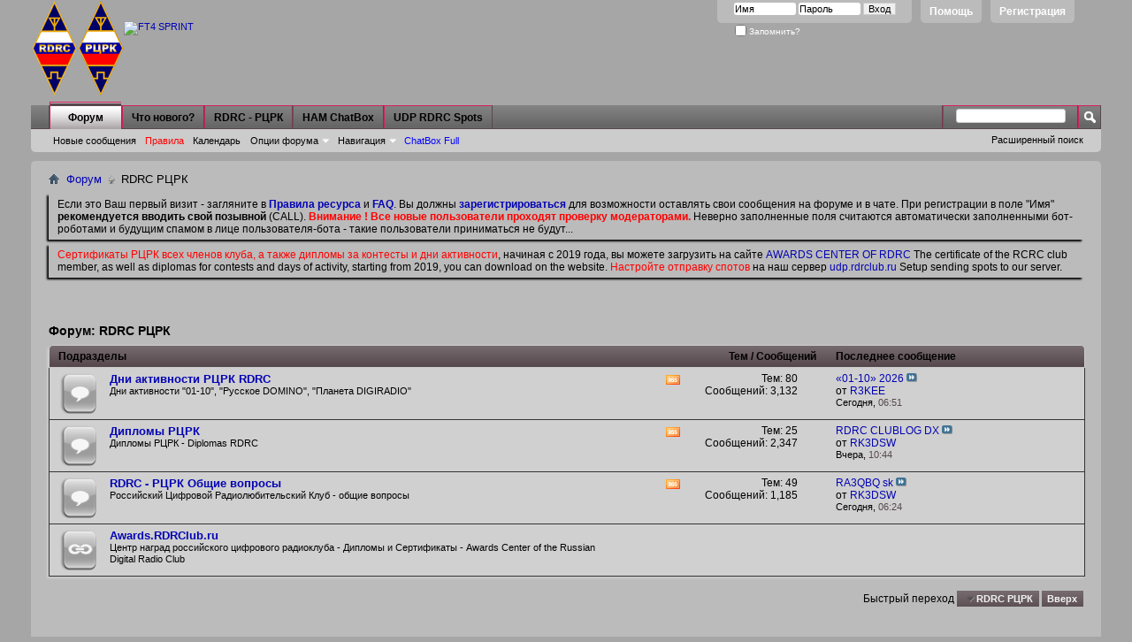

--- FILE ---
content_type: text/html; charset=UTF-8
request_url: https://rdrclub.lan23.ru/forumdisplay.php?f=26&s=c0e781f1ce9d9ff1b51eb7cf0030be62
body_size: 34401
content:
<!DOCTYPE html PUBLIC "-//W3C//DTD XHTML 1.0 Transitional//EN" "http://www.w3.org/TR/xhtml1/DTD/xhtml1-transitional.dtd">
<html xmlns="http://www.w3.org/1999/xhtml" dir="ltr" lang="ru" id="vbulletin_html">
<head>
	<meta http-equiv="Content-Type" content="text/html; charset=UTF-8" />
<meta id="e_vb_meta_bburl" name="vb_meta_bburl" content="https://rdrclub.lan23.ru" />
<base href="https://rdrclub.lan23.ru/" /><!--[if IE]></base><![endif]-->
<meta name="generator" content="vBulletin 4.2.5" />
<meta http-equiv="X-UA-Compatible" content="IE=9" />

	<link rel="Shortcut Icon" href="favicon.ico" type="image/x-icon" />


		<meta name="keywords" content="RDRC РЦРК, RDRC, РЦРК, Форум, Российский цифровой радиоклуб, RUSSIAN, DIGITAL, RADIO, CLUB, Amateur, Radio, HAM, Software, Packet, SSTV, Sattelite, Russia, QRZ, QSL, CW, Радио, радио, Россия, Радиолюбитель, Радиоспорт, новости, Программа, Связь, радиосвязь, трансивер, HAMRADIO, HAM-RADIO, Radioamateur, HF, VHF, UHF, Contest, AWARD, DX, Digital, эфир, журнал, позывной" />
		<meta name="description" content="" />





<script type="text/javascript">
<!--
	if (typeof YAHOO === 'undefined') // Load ALL YUI Local
	{
		document.write('<script type="text/javascript" src="clientscript/yui/yuiloader-dom-event/yuiloader-dom-event.js?v=425"><\/script>');
		document.write('<script type="text/javascript" src="clientscript/yui/connection/connection-min.js?v=425"><\/script>');
		var yuipath = 'clientscript/yui';
		var yuicombopath = '';
		var remoteyui = false;
	}
	else	// Load Rest of YUI remotely (where possible)
	{
		var yuipath = 'clientscript/yui';
		var yuicombopath = '';
		var remoteyui = true;
		if (!yuicombopath)
		{
			document.write('<script type="text/javascript" src="clientscript/yui/connection/connection-min.js?v=425"><\/script>');
		}
	}
	var SESSIONURL = "s=d8790460570404eeee2a6ee372996c75&";
	var SECURITYTOKEN = "guest";
	var IMGDIR_MISC = "images/misc";
	var IMGDIR_BUTTON = "images/buttons";
	var vb_disable_ajax = parseInt("0", 10);
	var SIMPLEVERSION = "425";
	var BBURL = "https://rdrclub.lan23.ru";
	var LOGGEDIN = 0 > 0 ? true : false;
	var THIS_SCRIPT = "forumdisplay";
	var RELPATH = "forumdisplay.php?f=26";
	var PATHS = {
		forum : "",
		cms   : "",
		blog  : ""
	};
	var AJAXBASEURL = "https://rdrclub.lan23.ru/";
// -->
</script>
<script type="text/javascript" src="https://rdrclub.lan23.ru/clientscript/vbulletin-core.js?v=425"></script>



	<link rel="alternate" type="application/rss+xml" title="RDRC - РЦРК - Форум Российского цифрового радиоклуба RSS лента" href="https://rdrclub.lan23.ru/external.php?type=RSS2" />
	
		<link rel="alternate" type="application/rss+xml" title="RDRC - РЦРК - Форум Российского цифрового радиоклуба - RDRC РЦРК - RSS лента" href="https://rdrclub.lan23.ru/external.php?type=RSS2&amp;forumids=26" />
	



	<link rel="stylesheet" type="text/css" href="css.php?styleid=3&amp;langid=2&amp;d=1768648921&amp;td=ltr&amp;sheet=bbcode.css,editor.css,popupmenu.css,reset-fonts.css,vbulletin.css,vbulletin-chrome.css,vbulletin-formcontrols.css," />

	<!--[if lt IE 8]>
	<link rel="stylesheet" type="text/css" href="css.php?styleid=3&amp;langid=2&amp;d=1768648921&amp;td=ltr&amp;sheet=popupmenu-ie.css,vbulletin-ie.css,vbulletin-chrome-ie.css,vbulletin-formcontrols-ie.css,editor-ie.css" />
	<![endif]-->


	<title>RDRC РЦРК</title>
	
	<script type="text/javascript" src="clientscript/vbulletin_read_marker.js?v=425"></script>
	
	
		<link rel="stylesheet" type="text/css" href="css.php?styleid=3&amp;langid=2&amp;d=1768648921&amp;td=ltr&amp;sheet=toolsmenu.css,forumbits.css,forumdisplay.css,threadlist.css,options.css" />
	

	<!--[if lt IE 8]>
	<script type="text/javascript" src="clientscript/vbulletin-threadlist-ie.js?v=425"></script>
		<link rel="stylesheet" type="text/css" href="css.php?styleid=3&amp;langid=2&amp;d=1768648921&amp;td=ltr&amp;sheet=toolsmenu-ie.css,forumbits-ie.css,forumdisplay-ie.css,threadlist-ie.css,options-ie.css" />
	<![endif]-->
	<link rel="stylesheet" type="text/css" href="css.php?styleid=3&amp;langid=2&amp;d=1768648921&amp;td=ltr&amp;sheet=additional.css" />

</head>

<body>

<div class="above_body"> <!-- closing tag is in template navbar -->
<div id="header" class="floatcontainer doc_header">
	<div><a name="top" href="forum.php?s=d8790460570404eeee2a6ee372996c75" class="logo-image"><img src="images/misc/rdrc_logo1.png" alt="RDRC - РЦРК - Форум Российского цифрового радиоклуба - Powered by vBulletin" /></a></div>
<div><a name="top" href="forum.php" class="logo-image"><img src="images/misc/rdrc_logo_rus_l.png" alt="RDRC - РЦРК" title="RDRC - РЦРК"></a></div>
	<div id="toplinks" class="toplinks">
		
			<ul class="nouser">
			
				<li><a href="register.php?s=d8790460570404eeee2a6ee372996c75" rel="nofollow">Регистрация</a></li>
			
				<li><a rel="help" href="faq.php?s=d8790460570404eeee2a6ee372996c75">Помощь</a></li>
				<li>
			<script type="text/javascript" src="clientscript/vbulletin_md5.js?v=425"></script>
			<form id="navbar_loginform" action="login.php?s=d8790460570404eeee2a6ee372996c75&amp;do=login" method="post" onsubmit="md5hash(vb_login_password, vb_login_md5password, vb_login_md5password_utf, 0)">
				<fieldset id="logindetails" class="logindetails">
					<div>
						<div>
					<input type="text" class="textbox default-value" name="vb_login_username" id="navbar_username" size="10" accesskey="u" tabindex="101" value="Имя" />
					<input type="password" class="textbox" tabindex="102" name="vb_login_password" id="navbar_password" size="10" />
					<input type="text" class="textbox default-value" tabindex="102" name="vb_login_password_hint" id="navbar_password_hint" size="10" value="Пароль" style="display:none;" />
					<input type="submit" class="loginbutton" tabindex="104" value="Вход" title="Введите ваше имя пользователя и пароль, чтобы войти, или нажмите кнопку 'Регистрация', чтобы зарегистрироваться." accesskey="s" />
						</div>
					</div>
				</fieldset>
				<div id="remember" class="remember">
					<label for="cb_cookieuser_navbar"><input type="checkbox" name="cookieuser" value="1" id="cb_cookieuser_navbar" class="cb_cookieuser_navbar" accesskey="c" tabindex="103" /> Запомнить?</label>
				</div>

				<input type="hidden" name="s" value="d8790460570404eeee2a6ee372996c75" />
				<input type="hidden" name="securitytoken" value="guest" />
				<input type="hidden" name="do" value="login" />
				<input type="hidden" name="vb_login_md5password" />
				<input type="hidden" name="vb_login_md5password_utf" />
			</form>
			<script type="text/javascript">
			YAHOO.util.Dom.setStyle('navbar_password_hint', "display", "inline");
			YAHOO.util.Dom.setStyle('navbar_password', "display", "none");
			vB_XHTML_Ready.subscribe(function()
			{
			//
				YAHOO.util.Event.on('navbar_username', "focus", navbar_username_focus);
				YAHOO.util.Event.on('navbar_username', "blur", navbar_username_blur);
				YAHOO.util.Event.on('navbar_password_hint', "focus", navbar_password_hint);
				YAHOO.util.Event.on('navbar_password', "blur", navbar_password);
			});
			
			function navbar_username_focus(e)
			{
			//
				var textbox = YAHOO.util.Event.getTarget(e);
				if (textbox.value == 'Имя')
				{
				//
					textbox.value='';
					textbox.style.color='#000000';
				}
			}

			function navbar_username_blur(e)
			{
			//
				var textbox = YAHOO.util.Event.getTarget(e);
				if (textbox.value == '')
				{
				//
					textbox.value='Имя';
					textbox.style.color='#000000';
				}
			}
			
			function navbar_password_hint(e)
			{
			//
				var textbox = YAHOO.util.Event.getTarget(e);
				
				YAHOO.util.Dom.setStyle('navbar_password_hint', "display", "none");
				YAHOO.util.Dom.setStyle('navbar_password', "display", "inline");
				YAHOO.util.Dom.get('navbar_password').focus();
			}

			function navbar_password(e)
			{
			//
				var textbox = YAHOO.util.Event.getTarget(e);
				
				if (textbox.value == '')
				{
					YAHOO.util.Dom.setStyle('navbar_password_hint', "display", "inline");
					YAHOO.util.Dom.setStyle('navbar_password', "display", "none");
				}
			}
			</script>
				</li>
				
			</ul>
		
	</div>
	<div class="ad_global_header">
		<div id="ad_global_header1"><br><br>
<a href="https://rdrclub.ru/ft4-sprint/1155-ft4-sprint" target="_blank">
<img src="https://rdrclub.ru/images/header1/ft4_3101.jpg" width="600"  alt="FT4 SPRINT">
</a></div>
		
	</div>
	<hr />
</div>

<div id="navbar" class="navbar">
	<ul id="navtabs" class="navtabs floatcontainer">
		
		
	
		<li class="selected" id="vbtab_forum">
			<a class="navtab" href="forum.php?s=d8790460570404eeee2a6ee372996c75">Форум</a>
		</li>
		
		
			<ul class="floatcontainer">
				
					 
<!-- Vitaly R2BID -->
<!--

	<li id="vbflink_newposts">
		<a href="search.php?s=d8790460570404eeee2a6ee372996c75&amp;do=getnew&amp;contenttype=vBForum_Post">Новые сообщения</a>
	</li>

-->

    <li id="vbflink_newposts">
    <a href="search.php?s=d8790460570404eeee2a6ee372996c75&amp;do=getnew&amp;contenttype=vBForum_Post">Новые сообщения</a>
    </li>

					
				
					 
<!-- Vitaly R2BID -->
<!--

	<li id="vbflink_faq">
		<a href="faq.php?s=d8790460570404eeee2a6ee372996c75">Правила</a>
	</li>

-->

    <li id="vbflink_faq">
    <a href="faq.php?s=d8790460570404eeee2a6ee372996c75"><font color="red">Правила</font></a>
    </li>
    
					
				
					 
<!-- Vitaly R2BID -->
<!--

	<li id="vbflink_calendar">
		<a href="calendar.php?s=d8790460570404eeee2a6ee372996c75">Календарь</a>
	</li>

-->

    <li id="vbflink_calendar">
    <a href="calendar.php?s=d8790460570404eeee2a6ee372996c75">Календарь</a>
    </li>

					
				
					
						<li class="popupmenu" id="vbmenu_actions">
							<a href="javascript://" class="popupctrl">Опции форума</a>
							<ul class="popupbody popuphover">
								
									<li id="vbalink_mfr"><a href="forumdisplay.php?s=d8790460570404eeee2a6ee372996c75&amp;do=markread&amp;markreadhash=guest">Все разделы прочитаны</a></li>
								
							</ul>
						</li>
					
				
					
						<li class="popupmenu" id="vbmenu_qlinks">
							<a href="javascript://" class="popupctrl">Навигация</a>
							<ul class="popupbody popuphover">
								
									<li id="vbqlink_posts"><a href="search.php?s=d8790460570404eeee2a6ee372996c75&amp;do=getdaily&amp;contenttype=vBForum_Post">Сообщения за день</a></li>
								
									<li id="vbqlink_leaders"><a href="showgroups.php?s=d8790460570404eeee2a6ee372996c75">Руководство сайта</a></li>
								
							</ul>
						</li>
					
				
					 
<!-- Vitaly R2BID -->
<!--

	<li id="vsachatboxfull_link">
		<a href="misc.php??s=d8790460570404eeee2a6ee372996c75do=cchatbox">ChatBox Full</a>
	</li>

-->

    <li id="vsachatboxfull_link">
    <a href="misc.php??s=d8790460570404eeee2a6ee372996c75do=cchatbox"><font color="blue">ChatBox Full</font></a>
    </li>
    
					
				
			</ul>
		

	
		<li  id="vbtab_whatsnew">
			<a class="navtab" href="activity.php?s=d8790460570404eeee2a6ee372996c75">Что нового?</a>
		</li>
		
		

	
		<li  id="tab_mzq2_198">
			<a target="_blank" class="navtab" href="http://rdrclub.ru/">RDRC - РЦРК</a>
		</li>
		
		

	
		<li  id="tab_mta2_981">
			<a target="_blank" class="navtab" href="http://rdrclub.lan23.ru/misc.php?do=cchatbox">HAM ChatBox</a>
		</li>
		
		

	
		<li  id="tab_odmx_359">
			<a target="_blank" class="navtab" href="https://udp.rdrclub.ru/">UDP RDRC Spots</a>
		</li>
		
		

		
	</ul>
	
		<div id="globalsearch" class="globalsearch">
			<form action="search.php?s=d8790460570404eeee2a6ee372996c75&amp;do=process" method="post" id="navbar_search" class="navbar_search">
				
				<input type="hidden" name="securitytoken" value="guest" />
				<input type="hidden" name="do" value="process" />
				<span class="textboxcontainer"><span><input type="text" value="" name="query" class="textbox" tabindex="99"/></span></span>
				<span class="buttoncontainer"><span><input type="image" class="searchbutton" src="images/buttons/search.png" name="submit" onclick="document.getElementById('navbar_search').submit;" tabindex="100"/></span></span>
			</form>
			<ul class="navbar_advanced_search">
				<li><a href="search.php?s=d8790460570404eeee2a6ee372996c75" accesskey="4">Расширенный поиск</a></li>
				
			</ul>
		</div>
	
</div>
</div><!-- closing div for above_body -->

<!-- contest -->

<div class="body_wrapper">
<div id="breadcrumb" class="breadcrumb">
	<ul class="floatcontainer">
		<li class="navbithome"><a href="index.php?s=d8790460570404eeee2a6ee372996c75" accesskey="1"><img src="images/misc/navbit-home.png" alt="Главная" /></a></li>
		
	<li class="navbit"><a href="forum.php?s=d8790460570404eeee2a6ee372996c75">Форум</a></li>

		
	<li class="navbit lastnavbit"><span>RDRC РЦРК</span></li>

	</ul>
	<hr />
</div>





	<form action="profile.php?do=dismissnotice" method="post" id="notices" class="notices">
		<input type="hidden" name="do" value="dismissnotice" />
		<input type="hidden" name="s" value="s=d8790460570404eeee2a6ee372996c75&amp;" />
		<input type="hidden" name="securitytoken" value="guest" />
		<input type="hidden" id="dismiss_notice_hidden" name="dismiss_noticeid" value="" />
		<input type="hidden" name="url" value="" />
		<ol>
			<li class="restore" id="navbar_notice_1">
	
	Если это Ваш первый визит - загляните в <a href="http://www.lan23.ru/forum/faq.php?faq=rules_faq_item#faq_rul1" target="_blank"><b>Правила ресурса</b></a> и <a href="faq.php?s=d8790460570404eeee2a6ee372996c75" target="_blank"><b>FAQ</b></a>. Вы должны <a href="register.php?s=d8790460570404eeee2a6ee372996c75" target="_blank"><b>зарегистрироваться</b></a> для возможности оставлять свои сообщения на форуме и в чате. При регистрации в поле "Имя" <b>рекомендуется вводить свой позывной</b> (CALL). <b><font color="red">Внимание ! Все новые пользователи проходят проверку модераторами.</font></b> Неверно заполненные поля считаются автоматически заполненными бот-роботами и будущим спамом в лице пользователя-бота - такие пользователи приниматься не будут...
</li><li class="restore" id="navbar_notice_3">
	
	<font color="red">Сертификаты РЦРК всех членов клуба, а также дипломы за контесты и дни активности</font>, начиная с 2019 года, вы можете загрузить на сайте <a href="http://awards.rdrclub.ru/certificate/" target="_blank">AWARDS CENTER OF RDRC</a> The certificate of the RCRC club member, as well as diplomas for contests and days of activity, starting from 2019, you can download on the website. <font color="red">Настройте отправку спотов</font> на наш сервер <a href="https://udp.rdrclub.ru/" target="_blank">udp.rdrclub.ru</a> Setup sending spots to our server.
</li>
		</ol>
	</form>





<div id="above_threadlist" class="above_threadlist">

	
</div>
<div id="pagetitle" class="pagetitle">
	<h1>Форум: <span class="forumtitle">RDRC РЦРК</span></h1>
	
</div>

	




<div id="forumbits" class="forumbits">
	<div class="forumhead">
		<h2>
			<span class="forumtitle">Подразделы</span>
			<span class="forumthreadpost">Тем / Сообщений&nbsp;</span>
			<span class="forumlastpost">Последнее сообщение</span>
		</h2>
	</div>
	<ol>
		<li id="forum24" class="forumbit_post old L1">

<div class="forumbit_post L2">
	<div class="forumrow">
		<div class="foruminfo">
			<img src="images/statusicon/forum_old-48.png" class="forumicon" id="forum_statusicon_24" alt="" />
			<div class="forumdata">
				<div class="datacontainer">
					<div class="titleline">
						<h2 class="forumtitle"><a href="forumdisplay.php?f=24&amp;s=d8790460570404eeee2a6ee372996c75">Дни активности РЦРК RDRC</a></h2>
						
					</div>
					<p class="forumdescription">Дни активности "01-10", "Русское DOMINO", "Планета DIGIRADIO"</p>
					
					
				</div>
			</div>
		</div>
		
			<h4 class="nocss_label">Опции форума:</h4>
			<ul class="forumactionlinks td">
			
				
					<li class="forumactionlink rsslink"><a href="external.php?s=d8790460570404eeee2a6ee372996c75&amp;type=RSS2&amp;forumids=24" title="RSS лента этого раздела">RSS лента этого раздела</a></li>
				
				
			
			</ul>
			<h4 class="nocss_label">Статистика раздела:</h4>
			<ul class="forumstats_2 td">
				<li>Тем: 80</li>
				<li>Сообщений: 3,132</li>
			</ul>
			<div class="forumlastpost td">
				<h4 class="lastpostlabel">Последнее сообщение:</h4>
				<div>
					
	<p class="lastposttitle">
	
	
	<a href="showthread.php?t=754&amp;s=d8790460570404eeee2a6ee372996c75&amp;goto=newpost" class="threadtitle" title="К первому непрочитанному сообщению в теме '«01-10» 2026'">«01-10» 2026</a>
	<a href="showthread.php?t=754&amp;s=d8790460570404eeee2a6ee372996c75&amp;p=17348#post17348"><img src="images/buttons/lastpost-right.png" alt="К последнему сообщению" /></a>
	</p>
	<div class="lastpostby">
	
		от <div class="popupmenu memberaction">
	<a class="username offline popupctrl" href="member.php?u=4790&amp;s=d8790460570404eeee2a6ee372996c75" title="R3KEE вне форума"><strong>R3KEE</strong></a>
	<ul class="popupbody popuphover memberaction_body">
		<li class="left">
			<a href="member.php?u=4790&amp;s=d8790460570404eeee2a6ee372996c75" class="siteicon_profile">
				Просмотр профиля
			</a>
		</li>
		
		<li class="right">
			<a href="search.php?s=d8790460570404eeee2a6ee372996c75&amp;do=finduser&amp;userid=4790&amp;contenttype=vBForum_Post&amp;showposts=1" class="siteicon_forum" rel="nofollow">
				Сообщения форума
			</a>
		</li>
		
		
		<li class="left">
			<a href="private.php?s=d8790460570404eeee2a6ee372996c75&amp;do=newpm&amp;u=4790" class="siteicon_message" rel="nofollow">
				Личное сообщение
			</a>
		</li>
		
		
		
		
		
		
		

		

		
		
	</ul>
</div>
	
	</div>
	<p class="lastpostdate">Сегодня, <span class="time">06:51</span></p>

				</div>
			</div>
		
	</div>
	
</div>
</li><li id="forum28" class="forumbit_post old L1">

<div class="forumbit_post L2">
	<div class="forumrow">
		<div class="foruminfo">
			<img src="images/statusicon/forum_old-48.png" class="forumicon" id="forum_statusicon_28" alt="" />
			<div class="forumdata">
				<div class="datacontainer">
					<div class="titleline">
						<h2 class="forumtitle"><a href="forumdisplay.php?f=28&amp;s=d8790460570404eeee2a6ee372996c75">Дипломы РЦРК</a></h2>
						
					</div>
					<p class="forumdescription">Дипломы РЦРК - Diplomas RDRC</p>
					
					
				</div>
			</div>
		</div>
		
			<h4 class="nocss_label">Опции форума:</h4>
			<ul class="forumactionlinks td">
			
				
					<li class="forumactionlink rsslink"><a href="external.php?s=d8790460570404eeee2a6ee372996c75&amp;type=RSS2&amp;forumids=28" title="RSS лента этого раздела">RSS лента этого раздела</a></li>
				
				
			
			</ul>
			<h4 class="nocss_label">Статистика раздела:</h4>
			<ul class="forumstats_2 td">
				<li>Тем: 25</li>
				<li>Сообщений: 2,347</li>
			</ul>
			<div class="forumlastpost td">
				<h4 class="lastpostlabel">Последнее сообщение:</h4>
				<div>
					
	<p class="lastposttitle">
	
	
	<a href="showthread.php?t=387&amp;s=d8790460570404eeee2a6ee372996c75&amp;goto=newpost" class="threadtitle" title="К первому непрочитанному сообщению в теме 'RDRC CLUBLOG DX'">RDRC CLUBLOG DX</a>
	<a href="showthread.php?t=387&amp;s=d8790460570404eeee2a6ee372996c75&amp;p=17342#post17342"><img src="images/buttons/lastpost-right.png" alt="К последнему сообщению" /></a>
	</p>
	<div class="lastpostby">
	
		от <div class="popupmenu memberaction">
	<a class="username offline popupctrl" href="member.php?u=4&amp;s=d8790460570404eeee2a6ee372996c75" title="RK3DSW вне форума"><strong>RK3DSW</strong></a>
	<ul class="popupbody popuphover memberaction_body">
		<li class="left">
			<a href="member.php?u=4&amp;s=d8790460570404eeee2a6ee372996c75" class="siteicon_profile">
				Просмотр профиля
			</a>
		</li>
		
		<li class="right">
			<a href="search.php?s=d8790460570404eeee2a6ee372996c75&amp;do=finduser&amp;userid=4&amp;contenttype=vBForum_Post&amp;showposts=1" class="siteicon_forum" rel="nofollow">
				Сообщения форума
			</a>
		</li>
		
		
		<li class="left">
			<a href="private.php?s=d8790460570404eeee2a6ee372996c75&amp;do=newpm&amp;u=4" class="siteicon_message" rel="nofollow">
				Личное сообщение
			</a>
		</li>
		
		
		
		
		
		<li class="left">
			<a href="http://www.rdrclub.ru" class="siteicon_homepage">
				Домашняя страница
			</a>
		</li>
		
		
		

		

		
		
	</ul>
</div>
	
	</div>
	<p class="lastpostdate">Вчера, <span class="time">10:44</span></p>

				</div>
			</div>
		
	</div>
	
</div>
</li><li id="forum2" class="forumbit_post old L1">

<div class="forumbit_post L2">
	<div class="forumrow">
		<div class="foruminfo">
			<img src="images/statusicon/forum_old-48.png" class="forumicon" id="forum_statusicon_2" alt="" />
			<div class="forumdata">
				<div class="datacontainer">
					<div class="titleline">
						<h2 class="forumtitle"><a href="forumdisplay.php?f=2&amp;s=d8790460570404eeee2a6ee372996c75">RDRC - РЦРК Общие вопросы</a></h2>
						
					</div>
					<p class="forumdescription">Российский Цифровой Радиолюбительский  Клуб - общие вопросы</p>
					
					
				</div>
			</div>
		</div>
		
			<h4 class="nocss_label">Опции форума:</h4>
			<ul class="forumactionlinks td">
			
				
					<li class="forumactionlink rsslink"><a href="external.php?s=d8790460570404eeee2a6ee372996c75&amp;type=RSS2&amp;forumids=2" title="RSS лента этого раздела">RSS лента этого раздела</a></li>
				
				
			
			</ul>
			<h4 class="nocss_label">Статистика раздела:</h4>
			<ul class="forumstats_2 td">
				<li>Тем: 49</li>
				<li>Сообщений: 1,185</li>
			</ul>
			<div class="forumlastpost td">
				<h4 class="lastpostlabel">Последнее сообщение:</h4>
				<div>
					
	<p class="lastposttitle">
	
	
	<a href="showthread.php?t=759&amp;s=d8790460570404eeee2a6ee372996c75&amp;goto=newpost" class="threadtitle" title="К первому непрочитанному сообщению в теме 'RA3QBQ sk'">RA3QBQ sk</a>
	<a href="showthread.php?t=759&amp;s=d8790460570404eeee2a6ee372996c75&amp;p=17347#post17347"><img src="images/buttons/lastpost-right.png" alt="К последнему сообщению" /></a>
	</p>
	<div class="lastpostby">
	
		от <div class="popupmenu memberaction">
	<a class="username offline popupctrl" href="member.php?u=4&amp;s=d8790460570404eeee2a6ee372996c75" title="RK3DSW вне форума"><strong>RK3DSW</strong></a>
	<ul class="popupbody popuphover memberaction_body">
		<li class="left">
			<a href="member.php?u=4&amp;s=d8790460570404eeee2a6ee372996c75" class="siteicon_profile">
				Просмотр профиля
			</a>
		</li>
		
		<li class="right">
			<a href="search.php?s=d8790460570404eeee2a6ee372996c75&amp;do=finduser&amp;userid=4&amp;contenttype=vBForum_Post&amp;showposts=1" class="siteicon_forum" rel="nofollow">
				Сообщения форума
			</a>
		</li>
		
		
		<li class="left">
			<a href="private.php?s=d8790460570404eeee2a6ee372996c75&amp;do=newpm&amp;u=4" class="siteicon_message" rel="nofollow">
				Личное сообщение
			</a>
		</li>
		
		
		
		
		
		<li class="left">
			<a href="http://www.rdrclub.ru" class="siteicon_homepage">
				Домашняя страница
			</a>
		</li>
		
		
		

		

		
		
	</ul>
</div>
	
	</div>
	<p class="lastpostdate">Сегодня, <span class="time">06:24</span></p>

				</div>
			</div>
		
	</div>
	
</div>
</li><li id="forum30" class="forumbit_post link L1">

<div class="forumbit_post L2">
	<div class="forumrow">
		<div class="foruminfo">
			<img src="images/statusicon/forum_link-48.png" class="forumicon" id="forum_statusicon_30" alt="" />
			<div class="forumdata">
				<div class="datacontainer">
					<div class="titleline">
						<h2 class="forumtitle"><a href="forumdisplay.php?f=30&amp;s=d8790460570404eeee2a6ee372996c75">Awards.RDRClub.ru</a></h2>
						
					</div>
					<p class="forumdescription">Центр наград российского цифрового радиоклуба - Дипломы и Сертификаты - Awards Center of the Russian Digital Radio Club</p>
					
					
				</div>
			</div>
		</div>
		
	</div>
	
</div>
</li>
	</ol>
</div>





<div id="below_threadlist" class="noinlinemod below_threadlist">
	
	<div class="threadpagenav">
		
		<div class="clear"></div>
<div class="navpopupmenu popupmenu nohovermenu" id="forumdisplay_navpopup">
	
		<span class="shade">Быстрый переход</span>
		<a href="forumdisplay.php?f=26&amp;s=d8790460570404eeee2a6ee372996c75" class="popupctrl"><span class="ctrlcontainer">RDRC РЦРК</span></a>
		<a href="forumdisplay.php?f=26#top" class="textcontrol" onclick="document.location.hash='top';return false;">Вверх</a>
	
	<ul class="navpopupbody popupbody popuphover">
		
		<li class="optionlabel">Навигация</li>
		<li><a href="usercp.php?s=d8790460570404eeee2a6ee372996c75">Кабинет</a></li>
		<li><a href="private.php?s=d8790460570404eeee2a6ee372996c75">Личные сообщения</a></li>
		<li><a href="subscription.php?s=d8790460570404eeee2a6ee372996c75">Подписки</a></li>
		<li><a href="online.php?s=d8790460570404eeee2a6ee372996c75">Кто на сайте</a></li>
		<li><a href="search.php?s=d8790460570404eeee2a6ee372996c75">Поиск по форуму</a></li>
		<li><a href="forum.php?s=d8790460570404eeee2a6ee372996c75">Главная страница форума</a></li>
		
			<li class="optionlabel">Форум</li>
			
		
			
				<li><a href="forumdisplay.php?f=26&amp;s=d8790460570404eeee2a6ee372996c75">RDRC РЦРК</a>
					<ol class="d1">
						
		
			
				<li><a href="forumdisplay.php?f=24&amp;s=d8790460570404eeee2a6ee372996c75">Дни активности РЦРК RDRC</a></li>
			
		
			
				<li><a href="forumdisplay.php?f=28&amp;s=d8790460570404eeee2a6ee372996c75">Дипломы РЦРК</a></li>
			
		
			
				<li><a href="forumdisplay.php?f=2&amp;s=d8790460570404eeee2a6ee372996c75">RDRC - РЦРК Общие вопросы</a></li>
			
		
			
				<li><a href="forumdisplay.php?f=30&amp;s=d8790460570404eeee2a6ee372996c75">Awards.RDRClub.ru</a></li>
			
		
			
					</ol>
				</li>
			
		
			
				<li><a href="forumdisplay.php?f=17&amp;s=d8790460570404eeee2a6ee372996c75">Соревнования Contests</a>
					<ol class="d1">
						
		
			
				<li><a href="forumdisplay.php?f=20&amp;s=d8790460570404eeee2a6ee372996c75">Digital Contests</a></li>
			
		
			
				<li><a href="forumdisplay.php?f=29&amp;s=d8790460570404eeee2a6ee372996c75">FT4 SPRINT</a></li>
			
		
			
				<li><a href="forumdisplay.php?f=6&amp;s=d8790460570404eeee2a6ee372996c75">Russian WW Digital</a></li>
			
		
			
				<li><a href="forumdisplay.php?f=7&amp;s=d8790460570404eeee2a6ee372996c75">Russian WW PSK</a></li>
			
		
			
				<li><a href="forumdisplay.php?f=9&amp;s=d8790460570404eeee2a6ee372996c75">Russian WW MultiMode</a></li>
			
		
			
				<li><a href="forumdisplay.php?f=25&amp;s=d8790460570404eeee2a6ee372996c75">R3A-CUP-DIGI</a></li>
			
		
			
					</ol>
				</li>
			
		
			
				<li><a href="forumdisplay.php?f=27&amp;s=d8790460570404eeee2a6ee372996c75">Технический раздел</a>
					<ol class="d1">
						
		
			
				<li><a href="forumdisplay.php?f=8&amp;s=d8790460570404eeee2a6ee372996c75">Технический раздел</a>
					<ol class="d2">
						
		
			
				<li><a href="forumdisplay.php?f=21&amp;s=d8790460570404eeee2a6ee372996c75">Антенны</a></li>
			
		
			
				<li><a href="forumdisplay.php?f=22&amp;s=d8790460570404eeee2a6ee372996c75">Трансиверы</a></li>
			
		
			
				<li><a href="forumdisplay.php?f=23&amp;s=d8790460570404eeee2a6ee372996c75">Интерфейсы</a></li>
			
		
			
					</ol>
				</li>
			
		
			
					</ol>
				</li>
			
		
			
				<li><a href="forumdisplay.php?f=16&amp;s=d8790460570404eeee2a6ee372996c75">Виды цифровой связи и ПО</a>
					<ol class="d1">
						
		
			
				<li><a href="forumdisplay.php?f=14&amp;s=d8790460570404eeee2a6ee372996c75">CONTESTI, DOMINO, HELL, MFSK, MT63,  OLIVIA, PSK, ROS, RTTY, SIM, SSTV, THOR, THROB</a></li>
			
		
			
				<li><a href="forumdisplay.php?f=13&amp;s=d8790460570404eeee2a6ee372996c75">FT8, FT4, T10, JT65, JT9</a></li>
			
		
			
				<li><a href="forumdisplay.php?f=15&amp;s=d8790460570404eeee2a6ee372996c75">Программное обеспечение</a></li>
			
		
			
					</ol>
				</li>
			
		
			
				<li><a href="forumdisplay.php?f=19&amp;s=d8790460570404eeee2a6ee372996c75">SWL</a></li>
			
		
		
	</ul>
</div>
<div class="clear"></div>
	</div>
</div>

<div id="forum_info_options" class="forum_info block">
	

	
	
	<div class="options_block_container">
	
	</div>
</div>
<script type="text/javascript">
<!--
vbphrase['doubleclick_forum_markread'] = "Двойное нажатие на эту иконку пометит текущий раздел как прочитанный";
init_forum_readmarker_system();
//-->
</script>

<div style="clear: left">
  
  <div id="ad_global_above_footer"></div>
</div>

<div id="footer" class="floatcontainer footer">

	<form action="forum.php" method="get" id="footer_select" class="footer_select">

		
			<select name="styleid" onchange="switch_id(this, 'style')">
				<optgroup label="Выбор стиля"><option class="hidden"></option></optgroup>
				
					
					<optgroup label="&nbsp;Стандартные стили">
									
					
	<option value="1" class="" >-- Default Style</option>

	<option value="3" class="" selected="selected">---- rdrclub</option>

					
					</optgroup>
										
				
				
					
					<optgroup label="&nbsp;Мобильные стили">
					
					
	<option value="2" class="" >-- Default Mobile Style</option>

					
					</optgroup>
										
				
			</select>	
		
		
		
			<select name="langid" onchange="switch_id(this, 'lang')">
				<optgroup label="Выбор языка">
					
	<option value="1" class="" >-- English (US)</option>

	<option value="2" class="" selected="selected">-- Russian (RU)</option>

				</optgroup>
			</select>
		
	</form>

	<ul id="footer_links" class="footer_links">
		<li><a href="sendmessage.php?s=d8790460570404eeee2a6ee372996c75" rel="nofollow" accesskey="9">Обратная связь</a></li>
		
		
		
		<li><a href="archive/index.php?s=d8790460570404eeee2a6ee372996c75">Архив</a></li>
		
		
		
		<li><a href="forumdisplay.php?f=26#top" onclick="document.location.hash='top'; return false;">Вверх</a></li>
	</ul>
	
	
	
	
	<script type="text/javascript">
	<!--
		// Main vBulletin Javascript Initialization
		vBulletin_init();
	//-->
	</script>
        
</div>
</div> <!-- closing div for body_wrapper -->

<div class="below_body">
<div id="footer_time" class="shade footer_time">Текущее время: <span class="time">08:53</span>. Часовой пояс GMT +4.</div>

<div id="footer_copyright" class="shade footer_copyright">
	<!-- Do not remove this copyright notice -->
	Powered by <a href="https://www.vbulletin.com" id="vbulletinlink">vBulletin&reg;</a> Version 4.2.5 <br />Copyright &copy; 2026 vBulletin Solutions, Inc. All rights reserved.<div style="text-align: center">Hide Hack By 
	   <a href="http://vfcoders.com" target="_blank" rel="nofollow">vFCoders</a>.</div><br />Перевод: <a href="http://www.zcarot.com/" target="_blank">zCarot</a>
	<!-- Do not remove this copyright notice -->	
</div>
<div id="footer_morecopyright" class="shade footer_morecopyright">
	<!-- Do not remove cronimage or your scheduled tasks will cease to function -->
	<img src="https://rdrclub.lan23.ru/cron.php?s=d8790460570404eeee2a6ee372996c75&amp;rand=1769144016" alt="" width="1" height="1" border="0" />
	<!-- Do not remove cronimage or your scheduled tasks will cease to function -->
	
	
</div>
 

</div>



</body>
</html>